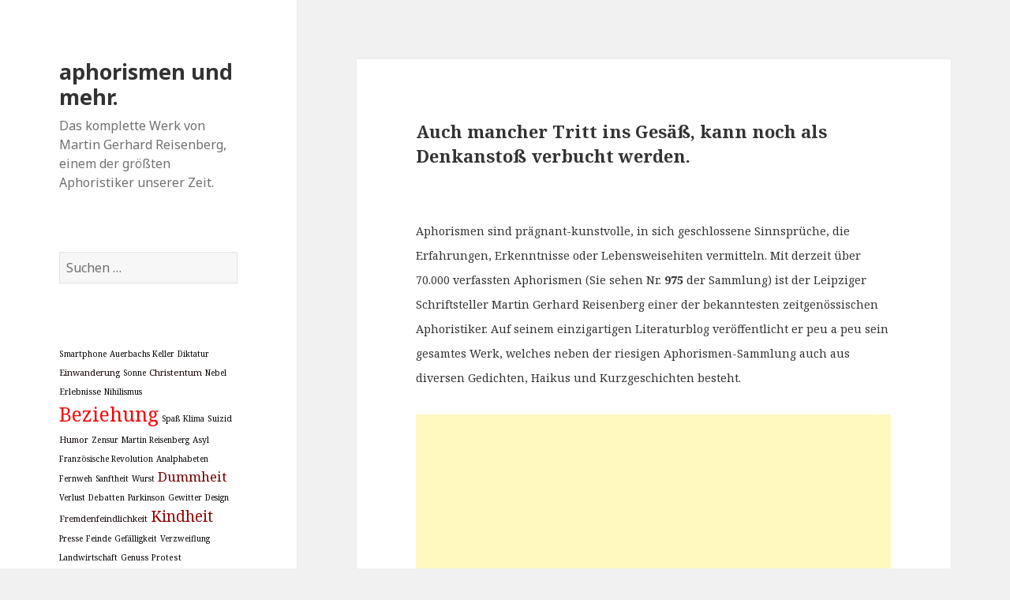

--- FILE ---
content_type: text/html; charset=UTF-8
request_url: https://www.aphorismen-blog.de/aphorismen/27397/tritt-gesaess-denkanstoss-literatur-weisheiten/
body_size: 13060
content:
<!DOCTYPE html>
<html lang="de" class="no-js">
<head>
	<meta charset="UTF-8">
	<meta name="viewport" content="width=device-width">
	<link rel="profile" href="http://gmpg.org/xfn/11">
	<link rel="pingback" href="https://www.aphorismen-blog.de/xmlrpc.php">
	<!--[if lt IE 9]>
	<script src="https://www.aphorismen-blog.de/wp-content/themes/twentyfifteen/js/html5.js?ver=3.7.0"></script>
	<![endif]-->
	<script>(function(html){html.className = html.className.replace(/\bno-js\b/,'js')})(document.documentElement);</script>
<title>aphorismen und mehr.</title>
<meta name='robots' content='max-image-preview:large' />
<link rel='dns-prefetch' href='//fonts.googleapis.com' />
<link href='https://fonts.gstatic.com' crossorigin rel='preconnect' />
<link rel="alternate" type="application/rss+xml" title="aphorismen und mehr. &raquo; Feed" href="https://www.aphorismen-blog.de/feed/" />
<link rel="alternate" type="application/rss+xml" title="aphorismen und mehr. &raquo; Kommentar-Feed" href="https://www.aphorismen-blog.de/comments/feed/" />
<link rel="alternate" type="application/rss+xml" title="aphorismen und mehr. &raquo; Kommentar-Feed zu " href="https://www.aphorismen-blog.de/aphorismen/27397/tritt-gesaess-denkanstoss-literatur-weisheiten/feed/" />
<script>
window._wpemojiSettings = {"baseUrl":"https:\/\/s.w.org\/images\/core\/emoji\/14.0.0\/72x72\/","ext":".png","svgUrl":"https:\/\/s.w.org\/images\/core\/emoji\/14.0.0\/svg\/","svgExt":".svg","source":{"concatemoji":"https:\/\/www.aphorismen-blog.de\/wp-includes\/js\/wp-emoji-release.min.js?ver=6.2.8"}};
/*! This file is auto-generated */
!function(e,a,t){var n,r,o,i=a.createElement("canvas"),p=i.getContext&&i.getContext("2d");function s(e,t){p.clearRect(0,0,i.width,i.height),p.fillText(e,0,0);e=i.toDataURL();return p.clearRect(0,0,i.width,i.height),p.fillText(t,0,0),e===i.toDataURL()}function c(e){var t=a.createElement("script");t.src=e,t.defer=t.type="text/javascript",a.getElementsByTagName("head")[0].appendChild(t)}for(o=Array("flag","emoji"),t.supports={everything:!0,everythingExceptFlag:!0},r=0;r<o.length;r++)t.supports[o[r]]=function(e){if(p&&p.fillText)switch(p.textBaseline="top",p.font="600 32px Arial",e){case"flag":return s("\ud83c\udff3\ufe0f\u200d\u26a7\ufe0f","\ud83c\udff3\ufe0f\u200b\u26a7\ufe0f")?!1:!s("\ud83c\uddfa\ud83c\uddf3","\ud83c\uddfa\u200b\ud83c\uddf3")&&!s("\ud83c\udff4\udb40\udc67\udb40\udc62\udb40\udc65\udb40\udc6e\udb40\udc67\udb40\udc7f","\ud83c\udff4\u200b\udb40\udc67\u200b\udb40\udc62\u200b\udb40\udc65\u200b\udb40\udc6e\u200b\udb40\udc67\u200b\udb40\udc7f");case"emoji":return!s("\ud83e\udef1\ud83c\udffb\u200d\ud83e\udef2\ud83c\udfff","\ud83e\udef1\ud83c\udffb\u200b\ud83e\udef2\ud83c\udfff")}return!1}(o[r]),t.supports.everything=t.supports.everything&&t.supports[o[r]],"flag"!==o[r]&&(t.supports.everythingExceptFlag=t.supports.everythingExceptFlag&&t.supports[o[r]]);t.supports.everythingExceptFlag=t.supports.everythingExceptFlag&&!t.supports.flag,t.DOMReady=!1,t.readyCallback=function(){t.DOMReady=!0},t.supports.everything||(n=function(){t.readyCallback()},a.addEventListener?(a.addEventListener("DOMContentLoaded",n,!1),e.addEventListener("load",n,!1)):(e.attachEvent("onload",n),a.attachEvent("onreadystatechange",function(){"complete"===a.readyState&&t.readyCallback()})),(e=t.source||{}).concatemoji?c(e.concatemoji):e.wpemoji&&e.twemoji&&(c(e.twemoji),c(e.wpemoji)))}(window,document,window._wpemojiSettings);
</script>
<!-- aphorismen-blog.de is managing ads with Advanced Ads 1.17.11 – https://wpadvancedads.com/ --><script>
						advanced_ads_ready=function(){var fns=[],listener,doc=typeof document==="object"&&document,hack=doc&&doc.documentElement.doScroll,domContentLoaded="DOMContentLoaded",loaded=doc&&(hack?/^loaded|^c/:/^loaded|^i|^c/).test(doc.readyState);if(!loaded&&doc){listener=function(){doc.removeEventListener(domContentLoaded,listener);window.removeEventListener("load",listener);loaded=1;while(listener=fns.shift())listener()};doc.addEventListener(domContentLoaded,listener);window.addEventListener("load",listener)}return function(fn){loaded?setTimeout(fn,0):fns.push(fn)}}();
						</script>
		<style>
img.wp-smiley,
img.emoji {
	display: inline !important;
	border: none !important;
	box-shadow: none !important;
	height: 1em !important;
	width: 1em !important;
	margin: 0 0.07em !important;
	vertical-align: -0.1em !important;
	background: none !important;
	padding: 0 !important;
}
</style>
	<link rel='stylesheet' id='yarppWidgetCss-css' href='https://www.aphorismen-blog.de/wp-content/plugins/yet-another-related-posts-plugin/style/widget.css?ver=6.2.8' media='all' />
<link rel='stylesheet' id='twentyfifteen-jetpack-css' href='https://www.aphorismen-blog.de/wp-content/plugins/jetpack/modules/theme-tools/compat/twentyfifteen.css?ver=8.4.5' media='all' />
<link rel='stylesheet' id='wp-block-library-css' href='https://www.aphorismen-blog.de/wp-includes/css/dist/block-library/style.min.css?ver=6.2.8' media='all' />
<style id='wp-block-library-inline-css'>
.has-text-align-justify{text-align:justify;}
</style>
<style id='wp-block-library-theme-inline-css'>
.wp-block-audio figcaption{color:#555;font-size:13px;text-align:center}.is-dark-theme .wp-block-audio figcaption{color:hsla(0,0%,100%,.65)}.wp-block-audio{margin:0 0 1em}.wp-block-code{border:1px solid #ccc;border-radius:4px;font-family:Menlo,Consolas,monaco,monospace;padding:.8em 1em}.wp-block-embed figcaption{color:#555;font-size:13px;text-align:center}.is-dark-theme .wp-block-embed figcaption{color:hsla(0,0%,100%,.65)}.wp-block-embed{margin:0 0 1em}.blocks-gallery-caption{color:#555;font-size:13px;text-align:center}.is-dark-theme .blocks-gallery-caption{color:hsla(0,0%,100%,.65)}.wp-block-image figcaption{color:#555;font-size:13px;text-align:center}.is-dark-theme .wp-block-image figcaption{color:hsla(0,0%,100%,.65)}.wp-block-image{margin:0 0 1em}.wp-block-pullquote{border-bottom:4px solid;border-top:4px solid;color:currentColor;margin-bottom:1.75em}.wp-block-pullquote cite,.wp-block-pullquote footer,.wp-block-pullquote__citation{color:currentColor;font-size:.8125em;font-style:normal;text-transform:uppercase}.wp-block-quote{border-left:.25em solid;margin:0 0 1.75em;padding-left:1em}.wp-block-quote cite,.wp-block-quote footer{color:currentColor;font-size:.8125em;font-style:normal;position:relative}.wp-block-quote.has-text-align-right{border-left:none;border-right:.25em solid;padding-left:0;padding-right:1em}.wp-block-quote.has-text-align-center{border:none;padding-left:0}.wp-block-quote.is-large,.wp-block-quote.is-style-large,.wp-block-quote.is-style-plain{border:none}.wp-block-search .wp-block-search__label{font-weight:700}.wp-block-search__button{border:1px solid #ccc;padding:.375em .625em}:where(.wp-block-group.has-background){padding:1.25em 2.375em}.wp-block-separator.has-css-opacity{opacity:.4}.wp-block-separator{border:none;border-bottom:2px solid;margin-left:auto;margin-right:auto}.wp-block-separator.has-alpha-channel-opacity{opacity:1}.wp-block-separator:not(.is-style-wide):not(.is-style-dots){width:100px}.wp-block-separator.has-background:not(.is-style-dots){border-bottom:none;height:1px}.wp-block-separator.has-background:not(.is-style-wide):not(.is-style-dots){height:2px}.wp-block-table{margin:0 0 1em}.wp-block-table td,.wp-block-table th{word-break:normal}.wp-block-table figcaption{color:#555;font-size:13px;text-align:center}.is-dark-theme .wp-block-table figcaption{color:hsla(0,0%,100%,.65)}.wp-block-video figcaption{color:#555;font-size:13px;text-align:center}.is-dark-theme .wp-block-video figcaption{color:hsla(0,0%,100%,.65)}.wp-block-video{margin:0 0 1em}.wp-block-template-part.has-background{margin-bottom:0;margin-top:0;padding:1.25em 2.375em}
</style>
<link rel='stylesheet' id='classic-theme-styles-css' href='https://www.aphorismen-blog.de/wp-includes/css/classic-themes.min.css?ver=6.2.8' media='all' />
<style id='global-styles-inline-css'>
body{--wp--preset--color--black: #000000;--wp--preset--color--cyan-bluish-gray: #abb8c3;--wp--preset--color--white: #fff;--wp--preset--color--pale-pink: #f78da7;--wp--preset--color--vivid-red: #cf2e2e;--wp--preset--color--luminous-vivid-orange: #ff6900;--wp--preset--color--luminous-vivid-amber: #fcb900;--wp--preset--color--light-green-cyan: #7bdcb5;--wp--preset--color--vivid-green-cyan: #00d084;--wp--preset--color--pale-cyan-blue: #8ed1fc;--wp--preset--color--vivid-cyan-blue: #0693e3;--wp--preset--color--vivid-purple: #9b51e0;--wp--preset--color--dark-gray: #111;--wp--preset--color--light-gray: #f1f1f1;--wp--preset--color--yellow: #f4ca16;--wp--preset--color--dark-brown: #352712;--wp--preset--color--medium-pink: #e53b51;--wp--preset--color--light-pink: #ffe5d1;--wp--preset--color--dark-purple: #2e2256;--wp--preset--color--purple: #674970;--wp--preset--color--blue-gray: #22313f;--wp--preset--color--bright-blue: #55c3dc;--wp--preset--color--light-blue: #e9f2f9;--wp--preset--gradient--vivid-cyan-blue-to-vivid-purple: linear-gradient(135deg,rgba(6,147,227,1) 0%,rgb(155,81,224) 100%);--wp--preset--gradient--light-green-cyan-to-vivid-green-cyan: linear-gradient(135deg,rgb(122,220,180) 0%,rgb(0,208,130) 100%);--wp--preset--gradient--luminous-vivid-amber-to-luminous-vivid-orange: linear-gradient(135deg,rgba(252,185,0,1) 0%,rgba(255,105,0,1) 100%);--wp--preset--gradient--luminous-vivid-orange-to-vivid-red: linear-gradient(135deg,rgba(255,105,0,1) 0%,rgb(207,46,46) 100%);--wp--preset--gradient--very-light-gray-to-cyan-bluish-gray: linear-gradient(135deg,rgb(238,238,238) 0%,rgb(169,184,195) 100%);--wp--preset--gradient--cool-to-warm-spectrum: linear-gradient(135deg,rgb(74,234,220) 0%,rgb(151,120,209) 20%,rgb(207,42,186) 40%,rgb(238,44,130) 60%,rgb(251,105,98) 80%,rgb(254,248,76) 100%);--wp--preset--gradient--blush-light-purple: linear-gradient(135deg,rgb(255,206,236) 0%,rgb(152,150,240) 100%);--wp--preset--gradient--blush-bordeaux: linear-gradient(135deg,rgb(254,205,165) 0%,rgb(254,45,45) 50%,rgb(107,0,62) 100%);--wp--preset--gradient--luminous-dusk: linear-gradient(135deg,rgb(255,203,112) 0%,rgb(199,81,192) 50%,rgb(65,88,208) 100%);--wp--preset--gradient--pale-ocean: linear-gradient(135deg,rgb(255,245,203) 0%,rgb(182,227,212) 50%,rgb(51,167,181) 100%);--wp--preset--gradient--electric-grass: linear-gradient(135deg,rgb(202,248,128) 0%,rgb(113,206,126) 100%);--wp--preset--gradient--midnight: linear-gradient(135deg,rgb(2,3,129) 0%,rgb(40,116,252) 100%);--wp--preset--duotone--dark-grayscale: url('#wp-duotone-dark-grayscale');--wp--preset--duotone--grayscale: url('#wp-duotone-grayscale');--wp--preset--duotone--purple-yellow: url('#wp-duotone-purple-yellow');--wp--preset--duotone--blue-red: url('#wp-duotone-blue-red');--wp--preset--duotone--midnight: url('#wp-duotone-midnight');--wp--preset--duotone--magenta-yellow: url('#wp-duotone-magenta-yellow');--wp--preset--duotone--purple-green: url('#wp-duotone-purple-green');--wp--preset--duotone--blue-orange: url('#wp-duotone-blue-orange');--wp--preset--font-size--small: 13px;--wp--preset--font-size--medium: 20px;--wp--preset--font-size--large: 36px;--wp--preset--font-size--x-large: 42px;--wp--preset--spacing--20: 0.44rem;--wp--preset--spacing--30: 0.67rem;--wp--preset--spacing--40: 1rem;--wp--preset--spacing--50: 1.5rem;--wp--preset--spacing--60: 2.25rem;--wp--preset--spacing--70: 3.38rem;--wp--preset--spacing--80: 5.06rem;--wp--preset--shadow--natural: 6px 6px 9px rgba(0, 0, 0, 0.2);--wp--preset--shadow--deep: 12px 12px 50px rgba(0, 0, 0, 0.4);--wp--preset--shadow--sharp: 6px 6px 0px rgba(0, 0, 0, 0.2);--wp--preset--shadow--outlined: 6px 6px 0px -3px rgba(255, 255, 255, 1), 6px 6px rgba(0, 0, 0, 1);--wp--preset--shadow--crisp: 6px 6px 0px rgba(0, 0, 0, 1);}:where(.is-layout-flex){gap: 0.5em;}body .is-layout-flow > .alignleft{float: left;margin-inline-start: 0;margin-inline-end: 2em;}body .is-layout-flow > .alignright{float: right;margin-inline-start: 2em;margin-inline-end: 0;}body .is-layout-flow > .aligncenter{margin-left: auto !important;margin-right: auto !important;}body .is-layout-constrained > .alignleft{float: left;margin-inline-start: 0;margin-inline-end: 2em;}body .is-layout-constrained > .alignright{float: right;margin-inline-start: 2em;margin-inline-end: 0;}body .is-layout-constrained > .aligncenter{margin-left: auto !important;margin-right: auto !important;}body .is-layout-constrained > :where(:not(.alignleft):not(.alignright):not(.alignfull)){max-width: var(--wp--style--global--content-size);margin-left: auto !important;margin-right: auto !important;}body .is-layout-constrained > .alignwide{max-width: var(--wp--style--global--wide-size);}body .is-layout-flex{display: flex;}body .is-layout-flex{flex-wrap: wrap;align-items: center;}body .is-layout-flex > *{margin: 0;}:where(.wp-block-columns.is-layout-flex){gap: 2em;}.has-black-color{color: var(--wp--preset--color--black) !important;}.has-cyan-bluish-gray-color{color: var(--wp--preset--color--cyan-bluish-gray) !important;}.has-white-color{color: var(--wp--preset--color--white) !important;}.has-pale-pink-color{color: var(--wp--preset--color--pale-pink) !important;}.has-vivid-red-color{color: var(--wp--preset--color--vivid-red) !important;}.has-luminous-vivid-orange-color{color: var(--wp--preset--color--luminous-vivid-orange) !important;}.has-luminous-vivid-amber-color{color: var(--wp--preset--color--luminous-vivid-amber) !important;}.has-light-green-cyan-color{color: var(--wp--preset--color--light-green-cyan) !important;}.has-vivid-green-cyan-color{color: var(--wp--preset--color--vivid-green-cyan) !important;}.has-pale-cyan-blue-color{color: var(--wp--preset--color--pale-cyan-blue) !important;}.has-vivid-cyan-blue-color{color: var(--wp--preset--color--vivid-cyan-blue) !important;}.has-vivid-purple-color{color: var(--wp--preset--color--vivid-purple) !important;}.has-black-background-color{background-color: var(--wp--preset--color--black) !important;}.has-cyan-bluish-gray-background-color{background-color: var(--wp--preset--color--cyan-bluish-gray) !important;}.has-white-background-color{background-color: var(--wp--preset--color--white) !important;}.has-pale-pink-background-color{background-color: var(--wp--preset--color--pale-pink) !important;}.has-vivid-red-background-color{background-color: var(--wp--preset--color--vivid-red) !important;}.has-luminous-vivid-orange-background-color{background-color: var(--wp--preset--color--luminous-vivid-orange) !important;}.has-luminous-vivid-amber-background-color{background-color: var(--wp--preset--color--luminous-vivid-amber) !important;}.has-light-green-cyan-background-color{background-color: var(--wp--preset--color--light-green-cyan) !important;}.has-vivid-green-cyan-background-color{background-color: var(--wp--preset--color--vivid-green-cyan) !important;}.has-pale-cyan-blue-background-color{background-color: var(--wp--preset--color--pale-cyan-blue) !important;}.has-vivid-cyan-blue-background-color{background-color: var(--wp--preset--color--vivid-cyan-blue) !important;}.has-vivid-purple-background-color{background-color: var(--wp--preset--color--vivid-purple) !important;}.has-black-border-color{border-color: var(--wp--preset--color--black) !important;}.has-cyan-bluish-gray-border-color{border-color: var(--wp--preset--color--cyan-bluish-gray) !important;}.has-white-border-color{border-color: var(--wp--preset--color--white) !important;}.has-pale-pink-border-color{border-color: var(--wp--preset--color--pale-pink) !important;}.has-vivid-red-border-color{border-color: var(--wp--preset--color--vivid-red) !important;}.has-luminous-vivid-orange-border-color{border-color: var(--wp--preset--color--luminous-vivid-orange) !important;}.has-luminous-vivid-amber-border-color{border-color: var(--wp--preset--color--luminous-vivid-amber) !important;}.has-light-green-cyan-border-color{border-color: var(--wp--preset--color--light-green-cyan) !important;}.has-vivid-green-cyan-border-color{border-color: var(--wp--preset--color--vivid-green-cyan) !important;}.has-pale-cyan-blue-border-color{border-color: var(--wp--preset--color--pale-cyan-blue) !important;}.has-vivid-cyan-blue-border-color{border-color: var(--wp--preset--color--vivid-cyan-blue) !important;}.has-vivid-purple-border-color{border-color: var(--wp--preset--color--vivid-purple) !important;}.has-vivid-cyan-blue-to-vivid-purple-gradient-background{background: var(--wp--preset--gradient--vivid-cyan-blue-to-vivid-purple) !important;}.has-light-green-cyan-to-vivid-green-cyan-gradient-background{background: var(--wp--preset--gradient--light-green-cyan-to-vivid-green-cyan) !important;}.has-luminous-vivid-amber-to-luminous-vivid-orange-gradient-background{background: var(--wp--preset--gradient--luminous-vivid-amber-to-luminous-vivid-orange) !important;}.has-luminous-vivid-orange-to-vivid-red-gradient-background{background: var(--wp--preset--gradient--luminous-vivid-orange-to-vivid-red) !important;}.has-very-light-gray-to-cyan-bluish-gray-gradient-background{background: var(--wp--preset--gradient--very-light-gray-to-cyan-bluish-gray) !important;}.has-cool-to-warm-spectrum-gradient-background{background: var(--wp--preset--gradient--cool-to-warm-spectrum) !important;}.has-blush-light-purple-gradient-background{background: var(--wp--preset--gradient--blush-light-purple) !important;}.has-blush-bordeaux-gradient-background{background: var(--wp--preset--gradient--blush-bordeaux) !important;}.has-luminous-dusk-gradient-background{background: var(--wp--preset--gradient--luminous-dusk) !important;}.has-pale-ocean-gradient-background{background: var(--wp--preset--gradient--pale-ocean) !important;}.has-electric-grass-gradient-background{background: var(--wp--preset--gradient--electric-grass) !important;}.has-midnight-gradient-background{background: var(--wp--preset--gradient--midnight) !important;}.has-small-font-size{font-size: var(--wp--preset--font-size--small) !important;}.has-medium-font-size{font-size: var(--wp--preset--font-size--medium) !important;}.has-large-font-size{font-size: var(--wp--preset--font-size--large) !important;}.has-x-large-font-size{font-size: var(--wp--preset--font-size--x-large) !important;}
.wp-block-navigation a:where(:not(.wp-element-button)){color: inherit;}
:where(.wp-block-columns.is-layout-flex){gap: 2em;}
.wp-block-pullquote{font-size: 1.5em;line-height: 1.6;}
</style>
<link rel='stylesheet' id='twentyfifteen-fonts-css' href='https://fonts.googleapis.com/css?family=Noto+Sans%3A400italic%2C700italic%2C400%2C700%7CNoto+Serif%3A400italic%2C700italic%2C400%2C700%7CInconsolata%3A400%2C700&#038;subset=latin%2Clatin-ext&#038;display=fallback' media='all' />
<link rel='stylesheet' id='genericons-css' href='https://www.aphorismen-blog.de/wp-content/plugins/jetpack/_inc/genericons/genericons/genericons.css?ver=3.1' media='all' />
<link rel='stylesheet' id='twentyfifteen-style-css' href='https://www.aphorismen-blog.de/wp-content/themes/twentyfifteen/style.css?ver=20190507' media='all' />
<link rel='stylesheet' id='twentyfifteen-block-style-css' href='https://www.aphorismen-blog.de/wp-content/themes/twentyfifteen/css/blocks.css?ver=20190102' media='all' />
<!--[if lt IE 9]>
<link rel='stylesheet' id='twentyfifteen-ie-css' href='https://www.aphorismen-blog.de/wp-content/themes/twentyfifteen/css/ie.css?ver=20170916' media='all' />
<![endif]-->
<!--[if lt IE 8]>
<link rel='stylesheet' id='twentyfifteen-ie7-css' href='https://www.aphorismen-blog.de/wp-content/themes/twentyfifteen/css/ie7.css?ver=20141210' media='all' />
<![endif]-->
<link rel='stylesheet' id='jetpack_css-css' href='https://www.aphorismen-blog.de/wp-content/plugins/jetpack/css/jetpack.css?ver=8.4.5' media='all' />
<script src='https://www.aphorismen-blog.de/wp-includes/js/jquery/jquery.min.js?ver=3.6.4' id='jquery-core-js'></script>
<script src='https://www.aphorismen-blog.de/wp-includes/js/jquery/jquery-migrate.min.js?ver=3.4.0' id='jquery-migrate-js'></script>
<link rel="https://api.w.org/" href="https://www.aphorismen-blog.de/wp-json/" /><link rel="alternate" type="application/json" href="https://www.aphorismen-blog.de/wp-json/wp/v2/posts/27397" /><link rel="EditURI" type="application/rsd+xml" title="RSD" href="https://www.aphorismen-blog.de/xmlrpc.php?rsd" />
<link rel="wlwmanifest" type="application/wlwmanifest+xml" href="https://www.aphorismen-blog.de/wp-includes/wlwmanifest.xml" />
<meta name="generator" content="WordPress 6.2.8" />
<link rel="canonical" href="https://www.aphorismen-blog.de/aphorismen/27397/tritt-gesaess-denkanstoss-literatur-weisheiten/" />
<link rel='shortlink' href='https://www.aphorismen-blog.de/?p=27397' />
<link rel="alternate" type="application/json+oembed" href="https://www.aphorismen-blog.de/wp-json/oembed/1.0/embed?url=https%3A%2F%2Fwww.aphorismen-blog.de%2Faphorismen%2F27397%2Ftritt-gesaess-denkanstoss-literatur-weisheiten%2F" />
<link rel="alternate" type="text/xml+oembed" href="https://www.aphorismen-blog.de/wp-json/oembed/1.0/embed?url=https%3A%2F%2Fwww.aphorismen-blog.de%2Faphorismen%2F27397%2Ftritt-gesaess-denkanstoss-literatur-weisheiten%2F&#038;format=xml" />

<link rel='dns-prefetch' href='//i0.wp.com'/>
<link rel='dns-prefetch' href='//i1.wp.com'/>
<link rel='dns-prefetch' href='//i2.wp.com'/>
<style type='text/css'>img#wpstats{display:none}</style><script data-ad-client="ca-pub-1544467128615070" async src="https://pagead2.googlesyndication.com/pagead/js/adsbygoogle.js"></script></head>

<body class="post-template-default single single-post postid-27397 single-format-standard wp-embed-responsive">
<svg xmlns="http://www.w3.org/2000/svg" viewBox="0 0 0 0" width="0" height="0" focusable="false" role="none" style="visibility: hidden; position: absolute; left: -9999px; overflow: hidden;" ><defs><filter id="wp-duotone-dark-grayscale"><feColorMatrix color-interpolation-filters="sRGB" type="matrix" values=" .299 .587 .114 0 0 .299 .587 .114 0 0 .299 .587 .114 0 0 .299 .587 .114 0 0 " /><feComponentTransfer color-interpolation-filters="sRGB" ><feFuncR type="table" tableValues="0 0.49803921568627" /><feFuncG type="table" tableValues="0 0.49803921568627" /><feFuncB type="table" tableValues="0 0.49803921568627" /><feFuncA type="table" tableValues="1 1" /></feComponentTransfer><feComposite in2="SourceGraphic" operator="in" /></filter></defs></svg><svg xmlns="http://www.w3.org/2000/svg" viewBox="0 0 0 0" width="0" height="0" focusable="false" role="none" style="visibility: hidden; position: absolute; left: -9999px; overflow: hidden;" ><defs><filter id="wp-duotone-grayscale"><feColorMatrix color-interpolation-filters="sRGB" type="matrix" values=" .299 .587 .114 0 0 .299 .587 .114 0 0 .299 .587 .114 0 0 .299 .587 .114 0 0 " /><feComponentTransfer color-interpolation-filters="sRGB" ><feFuncR type="table" tableValues="0 1" /><feFuncG type="table" tableValues="0 1" /><feFuncB type="table" tableValues="0 1" /><feFuncA type="table" tableValues="1 1" /></feComponentTransfer><feComposite in2="SourceGraphic" operator="in" /></filter></defs></svg><svg xmlns="http://www.w3.org/2000/svg" viewBox="0 0 0 0" width="0" height="0" focusable="false" role="none" style="visibility: hidden; position: absolute; left: -9999px; overflow: hidden;" ><defs><filter id="wp-duotone-purple-yellow"><feColorMatrix color-interpolation-filters="sRGB" type="matrix" values=" .299 .587 .114 0 0 .299 .587 .114 0 0 .299 .587 .114 0 0 .299 .587 .114 0 0 " /><feComponentTransfer color-interpolation-filters="sRGB" ><feFuncR type="table" tableValues="0.54901960784314 0.98823529411765" /><feFuncG type="table" tableValues="0 1" /><feFuncB type="table" tableValues="0.71764705882353 0.25490196078431" /><feFuncA type="table" tableValues="1 1" /></feComponentTransfer><feComposite in2="SourceGraphic" operator="in" /></filter></defs></svg><svg xmlns="http://www.w3.org/2000/svg" viewBox="0 0 0 0" width="0" height="0" focusable="false" role="none" style="visibility: hidden; position: absolute; left: -9999px; overflow: hidden;" ><defs><filter id="wp-duotone-blue-red"><feColorMatrix color-interpolation-filters="sRGB" type="matrix" values=" .299 .587 .114 0 0 .299 .587 .114 0 0 .299 .587 .114 0 0 .299 .587 .114 0 0 " /><feComponentTransfer color-interpolation-filters="sRGB" ><feFuncR type="table" tableValues="0 1" /><feFuncG type="table" tableValues="0 0.27843137254902" /><feFuncB type="table" tableValues="0.5921568627451 0.27843137254902" /><feFuncA type="table" tableValues="1 1" /></feComponentTransfer><feComposite in2="SourceGraphic" operator="in" /></filter></defs></svg><svg xmlns="http://www.w3.org/2000/svg" viewBox="0 0 0 0" width="0" height="0" focusable="false" role="none" style="visibility: hidden; position: absolute; left: -9999px; overflow: hidden;" ><defs><filter id="wp-duotone-midnight"><feColorMatrix color-interpolation-filters="sRGB" type="matrix" values=" .299 .587 .114 0 0 .299 .587 .114 0 0 .299 .587 .114 0 0 .299 .587 .114 0 0 " /><feComponentTransfer color-interpolation-filters="sRGB" ><feFuncR type="table" tableValues="0 0" /><feFuncG type="table" tableValues="0 0.64705882352941" /><feFuncB type="table" tableValues="0 1" /><feFuncA type="table" tableValues="1 1" /></feComponentTransfer><feComposite in2="SourceGraphic" operator="in" /></filter></defs></svg><svg xmlns="http://www.w3.org/2000/svg" viewBox="0 0 0 0" width="0" height="0" focusable="false" role="none" style="visibility: hidden; position: absolute; left: -9999px; overflow: hidden;" ><defs><filter id="wp-duotone-magenta-yellow"><feColorMatrix color-interpolation-filters="sRGB" type="matrix" values=" .299 .587 .114 0 0 .299 .587 .114 0 0 .299 .587 .114 0 0 .299 .587 .114 0 0 " /><feComponentTransfer color-interpolation-filters="sRGB" ><feFuncR type="table" tableValues="0.78039215686275 1" /><feFuncG type="table" tableValues="0 0.94901960784314" /><feFuncB type="table" tableValues="0.35294117647059 0.47058823529412" /><feFuncA type="table" tableValues="1 1" /></feComponentTransfer><feComposite in2="SourceGraphic" operator="in" /></filter></defs></svg><svg xmlns="http://www.w3.org/2000/svg" viewBox="0 0 0 0" width="0" height="0" focusable="false" role="none" style="visibility: hidden; position: absolute; left: -9999px; overflow: hidden;" ><defs><filter id="wp-duotone-purple-green"><feColorMatrix color-interpolation-filters="sRGB" type="matrix" values=" .299 .587 .114 0 0 .299 .587 .114 0 0 .299 .587 .114 0 0 .299 .587 .114 0 0 " /><feComponentTransfer color-interpolation-filters="sRGB" ><feFuncR type="table" tableValues="0.65098039215686 0.40392156862745" /><feFuncG type="table" tableValues="0 1" /><feFuncB type="table" tableValues="0.44705882352941 0.4" /><feFuncA type="table" tableValues="1 1" /></feComponentTransfer><feComposite in2="SourceGraphic" operator="in" /></filter></defs></svg><svg xmlns="http://www.w3.org/2000/svg" viewBox="0 0 0 0" width="0" height="0" focusable="false" role="none" style="visibility: hidden; position: absolute; left: -9999px; overflow: hidden;" ><defs><filter id="wp-duotone-blue-orange"><feColorMatrix color-interpolation-filters="sRGB" type="matrix" values=" .299 .587 .114 0 0 .299 .587 .114 0 0 .299 .587 .114 0 0 .299 .587 .114 0 0 " /><feComponentTransfer color-interpolation-filters="sRGB" ><feFuncR type="table" tableValues="0.098039215686275 1" /><feFuncG type="table" tableValues="0 0.66274509803922" /><feFuncB type="table" tableValues="0.84705882352941 0.41960784313725" /><feFuncA type="table" tableValues="1 1" /></feComponentTransfer><feComposite in2="SourceGraphic" operator="in" /></filter></defs></svg><div id="page" class="hfeed site">
	<a class="skip-link screen-reader-text" href="#content">Springe zum Inhalt</a>

	<div id="sidebar" class="sidebar">
		<header id="masthead" class="site-header" role="banner">
			<div class="site-branding">
										<p class="site-title"><a href="https://www.aphorismen-blog.de/" rel="home">aphorismen und mehr.</a></p>
												<p class="site-description">Das komplette Werk von Martin Gerhard Reisenberg, einem der größten Aphoristiker unserer Zeit.</p>
										<button class="secondary-toggle">Menü und Widgets</button>
			</div><!-- .site-branding -->
		</header><!-- .site-header -->

			<div id="secondary" class="secondary">

		
		
					<div id="widget-area" class="widget-area" role="complementary">
				<aside id="search-2" class="widget widget_search"><form role="search" method="get" class="search-form" action="https://www.aphorismen-blog.de/">
				<label>
					<span class="screen-reader-text">Suche nach:</span>
					<input type="search" class="search-field" placeholder="Suchen …" value="" name="s" />
				</label>
				<input type="submit" class="search-submit screen-reader-text" value="Suchen" />
			</form></aside><style scoped type="text/css">.utcw-7nf93ha {word-wrap:break-word}.utcw-7nf93ha span,.utcw-7nf93ha a{border-width:0px}.utcw-7nf93ha span:hover,.utcw-7nf93ha a:hover{border-width:0px}</style><aside id="utcw-2" class="widget widget_utcw widget_tag_cloud"><div class="utcw-7nf93ha tagcloud"><a class="tag-link-213 utcw-tag utcw-tag-smartphone" href="https://www.aphorismen-blog.de/themen/smartphone/" style="font-size:10.217478856222px;color:#030000" title="38 topics">Smartphone</a> <a class="tag-link-258 utcw-tag utcw-tag-auerbachs-keller" href="https://www.aphorismen-blog.de/themen/auerbachs-keller/" style="font-size:10px;color:#000000" title="2 topics">Auerbachs Keller</a> <a class="tag-link-710 utcw-tag utcw-tag-diktatur" href="https://www.aphorismen-blog.de/themen/diktatur/" style="font-size:10px;color:#000000" title="2 topics">Diktatur</a> <a class="tag-link-370 utcw-tag utcw-tag-einwanderung" href="https://www.aphorismen-blog.de/themen/einwanderung/" style="font-size:10.912202980266px;color:#0f0000" title="153 topics">Einwanderung</a> <a class="tag-link-98 utcw-tag utcw-tag-sonne" href="https://www.aphorismen-blog.de/themen/sonne/" style="font-size:10.048328634716px;color:#000000" title="10 topics">Sonne</a> <a class="tag-link-231 utcw-tag utcw-tag-christentum" href="https://www.aphorismen-blog.de/themen/christentum/" style="font-size:11.280708819976px;color:#150000" title="214 topics">Christentum</a> <a class="tag-link-940 utcw-tag utcw-tag-nebel" href="https://www.aphorismen-blog.de/themen/nebel/" style="font-size:10.00604107934px;color:#000000" title="3 topics">Nebel</a> <a class="tag-link-999 utcw-tag utcw-tag-erlebnisse" href="https://www.aphorismen-blog.de/themen/erlebnisse/" style="font-size:10.573902537253px;color:#090000" title="97 topics">Erlebnisse</a> <a class="tag-link-1089 utcw-tag utcw-tag-nihilismus" href="https://www.aphorismen-blog.de/themen/nihilismus/" style="font-size:10.00604107934px;color:#000000" title="3 topics">Nihilismus</a> <a class="tag-link-34 utcw-tag utcw-tag-beziehung" href="https://www.aphorismen-blog.de/themen/beziehung/" style="font-size:24.818767619815px;color:#fb0000" title="2455 topics">Beziehung</a> <a class="tag-link-482 utcw-tag utcw-tag-spass" href="https://www.aphorismen-blog.de/themen/spass/" style="font-size:10px;color:#000000" title="2 topics">Spaß</a> <a class="tag-link-1174 utcw-tag utcw-tag-klima" href="https://www.aphorismen-blog.de/themen/klima/" style="font-size:10.030205396698px;color:#000000" title="7 topics">Klima</a> <a class="tag-link-243 utcw-tag utcw-tag-suizid" href="https://www.aphorismen-blog.de/themen/suizid/" style="font-size:10.169150221506px;color:#020000" title="30 topics">Suizid</a> <a class="tag-link-481 utcw-tag utcw-tag-humor" href="https://www.aphorismen-blog.de/themen/humor/" style="font-size:10.990737011679px;color:#100000" title="166 topics">Humor</a> <a class="tag-link-261 utcw-tag utcw-tag-zensur" href="https://www.aphorismen-blog.de/themen/zensur/" style="font-size:10.138944824809px;color:#020000" title="25 topics">Zensur</a> <a class="tag-link-418 utcw-tag utcw-tag-martin-reisenberg" href="https://www.aphorismen-blog.de/themen/martin-reisenberg/" style="font-size:10px;color:#000000" title="2 topics">Martin Reisenberg</a> <a class="tag-link-471 utcw-tag utcw-tag-asyl" href="https://www.aphorismen-blog.de/themen/asyl/" style="font-size:10.49536850584px;color:#080000" title="84 topics">Asyl</a> <a class="tag-link-264 utcw-tag utcw-tag-franzoesische-revolution" href="https://www.aphorismen-blog.de/themen/franzoesische-revolution/" style="font-size:10.036246476037px;color:#000000" title="8 topics">Französische Revolution</a> <a class="tag-link-954 utcw-tag utcw-tag-analphabeten" href="https://www.aphorismen-blog.de/themen/analphabeten/" style="font-size:10.157068062827px;color:#020000" title="28 topics">Analphabeten</a> <a class="tag-link-1206 utcw-tag utcw-tag-fernweh" href="https://www.aphorismen-blog.de/themen/fernweh/" style="font-size:10.144985904148px;color:#020000" title="26 topics">Fernweh</a> <a class="tag-link-649 utcw-tag utcw-tag-sanftheit" href="https://www.aphorismen-blog.de/themen/sanftheit/" style="font-size:10px;color:#000000" title="2 topics">Sanftheit</a> <a class="tag-link-1078 utcw-tag utcw-tag-wurst" href="https://www.aphorismen-blog.de/themen/wurst/" style="font-size:10px;color:#000000" title="2 topics">Wurst</a> <a class="tag-link-166 utcw-tag utcw-tag-dummheit" href="https://www.aphorismen-blog.de/themen/dummheit/" style="font-size:17.092227144583px;color:#780000" title="1176 topics">Dummheit</a> <a class="tag-link-659 utcw-tag utcw-tag-verlust" href="https://www.aphorismen-blog.de/themen/verlust/" style="font-size:10px;color:#000000" title="2 topics">Verlust</a> <a class="tag-link-692 utcw-tag utcw-tag-debatten" href="https://www.aphorismen-blog.de/themen/debatten/" style="font-size:10.265807490938px;color:#040000" title="46 topics">Debatten</a> <a class="tag-link-377 utcw-tag utcw-tag-parkinson" href="https://www.aphorismen-blog.de/themen/parkinson/" style="font-size:10.108739428111px;color:#010000" title="20 topics">Parkinson</a> <a class="tag-link-520 utcw-tag utcw-tag-gewitter" href="https://www.aphorismen-blog.de/themen/gewitter/" style="font-size:10px;color:#000000" title="2 topics">Gewitter</a> <a class="tag-link-864 utcw-tag utcw-tag-design" href="https://www.aphorismen-blog.de/themen/design/" style="font-size:10px;color:#000000" title="2 topics">Design</a> <a class="tag-link-691 utcw-tag utcw-tag-fremdenfeindlichkeit" href="https://www.aphorismen-blog.de/themen/fremdenfeindlichkeit/" style="font-size:11.039065646395px;color:#110000" title="174 topics">Fremdenfeindlichkeit</a> <a class="tag-link-147 utcw-tag utcw-tag-kindheit" href="https://www.aphorismen-blog.de/themen/kindheit/" style="font-size:19.001208215868px;color:#990000" title="1492 topics">Kindheit</a> <a class="tag-link-226 utcw-tag utcw-tag-presse" href="https://www.aphorismen-blog.de/themen/presse/" style="font-size:10.4893274265px;color:#080000" title="83 topics">Presse</a> <a class="tag-link-920 utcw-tag utcw-tag-feinde" href="https://www.aphorismen-blog.de/themen/feinde/" style="font-size:10px;color:#000000" title="2 topics">Feinde</a> <a class="tag-link-1481 utcw-tag utcw-tag-gefaelligkeit" href="https://www.aphorismen-blog.de/themen/gefaelligkeit/" style="font-size:10px;color:#000000" title="2 topics">Gefälligkeit</a> <a class="tag-link-1200 utcw-tag utcw-tag-verzweiflung" href="https://www.aphorismen-blog.de/themen/verzweiflung/" style="font-size:10.024164317358px;color:#000000" title="6 topics">Verzweiflung</a> <a class="tag-link-442 utcw-tag utcw-tag-landwirtschaft" href="https://www.aphorismen-blog.de/themen/landwirtschaft/" style="font-size:10px;color:#000000" title="2 topics">Landwirtschaft</a> <a class="tag-link-250 utcw-tag utcw-tag-genuss" href="https://www.aphorismen-blog.de/themen/genuss/" style="font-size:10.416834474426px;color:#070000" title="71 topics">Genuss</a> <a class="tag-link-693 utcw-tag utcw-tag-protest" href="https://www.aphorismen-blog.de/themen/protest/" style="font-size:10.265807490938px;color:#040000" title="46 topics">Protest</a> <a class="tag-link-1177 utcw-tag utcw-tag-erderwaermung" href="https://www.aphorismen-blog.de/themen/erderwaermung/" style="font-size:10.00604107934px;color:#000000" title="3 topics">Erderwärmung</a> <a class="tag-link-144 utcw-tag utcw-tag-alkohol" href="https://www.aphorismen-blog.de/themen/alkohol/" style="font-size:14.385823600483px;color:#4a0000" title="728 topics">Alkohol</a> <a class="tag-link-262 utcw-tag utcw-tag-homosexualitaet" href="https://www.aphorismen-blog.de/themen/homosexualitaet/" style="font-size:10.042287555377px;color:#000000" title="9 topics">Homosexualität</a> <a class="tag-link-466 utcw-tag utcw-tag-kraft" href="https://www.aphorismen-blog.de/themen/kraft/" style="font-size:10.00604107934px;color:#000000" title="3 topics">Kraft</a> <a class="tag-link-158 utcw-tag utcw-tag-reisen" href="https://www.aphorismen-blog.de/themen/reisen/" style="font-size:12.374144180427px;color:#280000" title="395 topics">Reisen</a> <a class="tag-link-812 utcw-tag utcw-tag-geldanlage" href="https://www.aphorismen-blog.de/themen/geldanlage/" style="font-size:10.00604107934px;color:#000000" title="3 topics">Geldanlage</a> <a class="tag-link-159 utcw-tag utcw-tag-kunst" href="https://www.aphorismen-blog.de/themen/kunst/" style="font-size:19.134111961337px;color:#9b0000" title="1514 topics">Kunst</a> <a class="tag-link-136 utcw-tag utcw-tag-kriminalitaet" href="https://www.aphorismen-blog.de/themen/kriminalitaet/" style="font-size:14.216673378977px;color:#470000" title="700 topics">Kriminalität</a> <a class="tag-link-1579 utcw-tag utcw-tag-wachstum" href="https://www.aphorismen-blog.de/themen/wachstum/" style="font-size:10px;color:#000000" title="2 topics">Wachstum</a> <a class="tag-link-705 utcw-tag utcw-tag-erfolg" href="https://www.aphorismen-blog.de/themen/erfolg/" style="font-size:10.00604107934px;color:#000000" title="3 topics">Erfolg</a> <a class="tag-link-1204 utcw-tag utcw-tag-zufaelle" href="https://www.aphorismen-blog.de/themen/zufaelle/" style="font-size:10.102698348772px;color:#010000" title="19 topics">Zufälle</a> <a class="tag-link-512 utcw-tag utcw-tag-nacht" href="https://www.aphorismen-blog.de/themen/nacht/" style="font-size:10px;color:#000000" title="2 topics">Nacht</a> <a class="tag-link-1212 utcw-tag utcw-tag-kompliziertheit" href="https://www.aphorismen-blog.de/themen/kompliziertheit/" style="font-size:10.054369714056px;color:#000000" title="11 topics">Kompliziertheit</a> <a class="tag-link-615 utcw-tag utcw-tag-zufall" href="https://www.aphorismen-blog.de/themen/zufall/" style="font-size:10.108739428111px;color:#010000" title="20 topics">Zufall</a> <a class="tag-link-227 utcw-tag utcw-tag-zeitung" href="https://www.aphorismen-blog.de/themen/zeitung/" style="font-size:10.163109142167px;color:#020000" title="29 topics">Zeitung</a> <a class="tag-link-1036 utcw-tag utcw-tag-vermoegen" href="https://www.aphorismen-blog.de/themen/vermoegen/" style="font-size:10px;color:#000000" title="2 topics">Vermögen</a> <a class="tag-link-468 utcw-tag utcw-tag-kochen" href="https://www.aphorismen-blog.de/themen/kochen/" style="font-size:10.018123238019px;color:#000000" title="5 topics">Kochen</a> <a class="tag-link-1015 utcw-tag utcw-tag-ministerialdirigent-koettelmeier-erlaeutert-das-wesen-der-fluechtlingsstroeme" href="https://www.aphorismen-blog.de/themen/ministerialdirigent-koettelmeier-erlaeutert-das-wesen-der-fluechtlingsstroeme/" style="font-size:10.4893274265px;color:#080000" title="83 topics">Ministerialdirigent Köttelmeier erläutert das Wesen der Flüchtlingsströme</a> <a class="tag-link-368 utcw-tag utcw-tag-midlife-crisis" href="https://www.aphorismen-blog.de/themen/midlife-crisis/" style="font-size:10.060410793395px;color:#010000" title="12 topics">Midlife-Crisis</a> <a class="tag-link-228 utcw-tag utcw-tag-rache" href="https://www.aphorismen-blog.de/themen/rache/" style="font-size:10.37454691905px;color:#060000" title="64 topics">Rache</a> <a class="tag-link-743 utcw-tag utcw-tag-totschweigen" href="https://www.aphorismen-blog.de/themen/totschweigen/" style="font-size:10.00604107934px;color:#000000" title="3 topics">Totschweigen</a> <a class="tag-link-150 utcw-tag utcw-tag-neubeginn" href="https://www.aphorismen-blog.de/themen/neubeginn/" style="font-size:10.048328634716px;color:#000000" title="10 topics">Neubeginn</a> <a class="tag-link-10 utcw-tag utcw-tag-luege" href="https://www.aphorismen-blog.de/themen/luege/" style="font-size:13.123238018526px;color:#350000" title="519 topics">Lüge</a> <a class="tag-link-652 utcw-tag utcw-tag-witze" href="https://www.aphorismen-blog.de/themen/witze/" style="font-size:10.00604107934px;color:#000000" title="3 topics">Witze</a> <a class="tag-link-987 utcw-tag utcw-tag-ostern" href="https://www.aphorismen-blog.de/themen/ostern/" style="font-size:10px;color:#000000" title="2 topics">Ostern</a> <a class="tag-link-605 utcw-tag utcw-tag-fenster" href="https://www.aphorismen-blog.de/themen/fenster/" style="font-size:10px;color:#000000" title="2 topics">Fenster</a> <a class="tag-link-167 utcw-tag utcw-tag-wahrheit" href="https://www.aphorismen-blog.de/themen/wahrheit/" style="font-size:25px;color:#ff0000" title="2485 topics">Wahrheit</a> <a class="tag-link-171 utcw-tag utcw-tag-glueck" href="https://www.aphorismen-blog.de/themen/glueck/" style="font-size:16.26459927507px;color:#6a0000" title="1039 topics">Glück</a> <a class="tag-link-202 utcw-tag utcw-tag-fisch" href="https://www.aphorismen-blog.de/themen/fisch/" style="font-size:11.71566653242px;color:#1d0000" title="286 topics">Fisch</a> <a class="tag-link-1183 utcw-tag utcw-tag-regen" href="https://www.aphorismen-blog.de/themen/regen/" style="font-size:10px;color:#000000" title="2 topics">Regen</a> <a class="tag-link-639 utcw-tag utcw-tag-anmut" href="https://www.aphorismen-blog.de/themen/anmut/" style="font-size:10.090616190093px;color:#010000" title="17 topics">Anmut</a> <a class="tag-link-473 utcw-tag utcw-tag-no-pegida" href="https://www.aphorismen-blog.de/themen/no-pegida/" style="font-size:10.277889649617px;color:#040000" title="48 topics">No-Pegida</a> <a class="tag-link-174 utcw-tag utcw-tag-immobilie" href="https://www.aphorismen-blog.de/themen/immobilie/" style="font-size:16.192106322996px;color:#690000" title="1027 topics">Immobilie</a> <a class="tag-link-47 utcw-tag utcw-tag-kinder" href="https://www.aphorismen-blog.de/themen/kinder/" style="font-size:10px;color:#000000" title="2 topics">Kinder</a> <a class="tag-link-206 utcw-tag utcw-tag-sinnlichkeit" href="https://www.aphorismen-blog.de/themen/sinnlichkeit/" style="font-size:10.193314538864px;color:#030000" title="34 topics">Sinnlichkeit</a> <a class="tag-link-793 utcw-tag utcw-tag-kapitalismus" href="https://www.aphorismen-blog.de/themen/kapitalismus/" style="font-size:10.00604107934px;color:#000000" title="3 topics">Kapitalismus</a> <a class="tag-link-183 utcw-tag utcw-tag-deutschland" href="https://www.aphorismen-blog.de/themen/deutschland/" style="font-size:16.234393878373px;color:#690000" title="1034 topics">Deutschland</a> <a class="tag-link-125 utcw-tag utcw-tag-charakter" href="https://www.aphorismen-blog.de/themen/charakter/" style="font-size:24.691904953685px;color:#f90000" title="2434 topics">Charakter</a> <a class="tag-link-138 utcw-tag utcw-tag-tod" href="https://www.aphorismen-blog.de/themen/tod/" style="font-size:17.515102698349px;color:#7f0000" title="1246 topics">Tod</a> <a class="tag-link-424 utcw-tag utcw-tag-nordpol" href="https://www.aphorismen-blog.de/themen/nordpol/" style="font-size:10px;color:#000000" title="2 topics">Nordpol</a> <a class="tag-link-210 utcw-tag utcw-tag-luxus" href="https://www.aphorismen-blog.de/themen/luxus/" style="font-size:10.833668948852px;color:#0e0000" title="140 topics">Luxus</a> <a class="tag-link-127 utcw-tag utcw-tag-schoenheit" href="https://www.aphorismen-blog.de/themen/schoenheit/" style="font-size:10.054369714056px;color:#000000" title="11 topics">Schönheit</a> <a class="tag-link-37 utcw-tag utcw-tag-radfahren" href="https://www.aphorismen-blog.de/themen/radfahren/" style="font-size:10px;color:#000000" title="2 topics">Radfahren</a> <a class="tag-link-695 utcw-tag utcw-tag-demonstrationen" href="https://www.aphorismen-blog.de/themen/demonstrationen/" style="font-size:10.277889649617px;color:#040000" title="48 topics">Demonstrationen</a> <a class="tag-link-993 utcw-tag utcw-tag-hexenverbrennung" href="https://www.aphorismen-blog.de/themen/hexenverbrennung/" style="font-size:10.00604107934px;color:#000000" title="3 topics">Hexenverbrennung</a> <a class="tag-link-1030 utcw-tag utcw-tag-bestechung" href="https://www.aphorismen-blog.de/themen/bestechung/" style="font-size:10.042287555377px;color:#000000" title="9 topics">Bestechung</a> <a class="tag-link-564 utcw-tag utcw-tag-fernsehen" href="https://www.aphorismen-blog.de/themen/fernsehen/" style="font-size:10.00604107934px;color:#000000" title="3 topics">Fernsehen</a> <a class="tag-link-157 utcw-tag utcw-tag-politik" href="https://www.aphorismen-blog.de/themen/politik/" style="font-size:22.505034232783px;color:#d40000" title="2072 topics">Politik</a> <a class="tag-link-952 utcw-tag utcw-tag-griechenland" href="https://www.aphorismen-blog.de/themen/griechenland/" style="font-size:10.163109142167px;color:#020000" title="29 topics">Griechenland</a> <a class="tag-link-5 utcw-tag utcw-tag-schlaf" href="https://www.aphorismen-blog.de/themen/schlaf/" style="font-size:10.012082158679px;color:#000000" title="4 topics">Schlaf</a> <a class="tag-link-133 utcw-tag utcw-tag-jagd" href="https://www.aphorismen-blog.de/themen/jagd/" style="font-size:12.398308497785px;color:#280000" title="399 topics">Jagd</a> <a class="tag-link-74 utcw-tag utcw-tag-versicherung" href="https://www.aphorismen-blog.de/themen/versicherung/" style="font-size:10.012082158679px;color:#000000" title="4 topics">Versicherung</a> <a class="tag-link-545 utcw-tag utcw-tag-neujahr" href="https://www.aphorismen-blog.de/themen/neujahr/" style="font-size:10.012082158679px;color:#000000" title="4 topics">Neujahr</a> <a class="tag-link-1522 utcw-tag utcw-tag-naturgewalten" href="https://www.aphorismen-blog.de/themen/naturgewalten/" style="font-size:10.00604107934px;color:#000000" title="3 topics">Naturgewalten</a> <a class="tag-link-623 utcw-tag utcw-tag-geduld" href="https://www.aphorismen-blog.de/themen/geduld/" style="font-size:10.00604107934px;color:#000000" title="3 topics">Geduld</a> <a class="tag-link-666 utcw-tag utcw-tag-rosen" href="https://www.aphorismen-blog.de/themen/rosen/" style="font-size:10.018123238019px;color:#000000" title="5 topics">Rosen</a> <a class="tag-link-263 utcw-tag utcw-tag-sachsen" href="https://www.aphorismen-blog.de/themen/sachsen/" style="font-size:10.018123238019px;color:#000000" title="5 topics">Sachsen</a> <a class="tag-link-650 utcw-tag utcw-tag-wein" href="https://www.aphorismen-blog.de/themen/wein/" style="font-size:10.00604107934px;color:#000000" title="3 topics">Wein</a> <a class="tag-link-467 utcw-tag utcw-tag-durchhaltevermoegen" href="https://www.aphorismen-blog.de/themen/durchhaltevermoegen/" style="font-size:10px;color:#000000" title="2 topics">Durchhaltevermögen</a> <a class="tag-link-669 utcw-tag utcw-tag-erinnerungen" href="https://www.aphorismen-blog.de/themen/erinnerungen/" style="font-size:10px;color:#000000" title="2 topics">Erinnerungen</a> <a class="tag-link-1203 utcw-tag utcw-tag-bestaendigkeit" href="https://www.aphorismen-blog.de/themen/bestaendigkeit/" style="font-size:10.223519935562px;color:#030000" title="39 topics">Beständigkeit</a> <a class="tag-link-244 utcw-tag utcw-tag-rauchen" href="https://www.aphorismen-blog.de/themen/rauchen/" style="font-size:10.453080950463px;color:#070000" title="77 topics">Rauchen</a> <a class="tag-link-182 utcw-tag utcw-tag-schule" href="https://www.aphorismen-blog.de/themen/schule/" style="font-size:11.214256947241px;color:#140000" title="203 topics">Schule</a></div></aside><aside id="categories-2" class="widget widget_categories"><h2 class="widget-title">Kategorien</h2>
			<ul>
					<li class="cat-item cat-item-2"><a href="https://www.aphorismen-blog.de/kategorien/aphorismen/">Aphorismen</a>
</li>
	<li class="cat-item cat-item-297"><a href="https://www.aphorismen-blog.de/kategorien/aphotismen/">Aphotismen</a>
</li>
	<li class="cat-item cat-item-22"><a href="https://www.aphorismen-blog.de/kategorien/gedichte/">Gedichte</a>
</li>
	<li class="cat-item cat-item-494"><a href="https://www.aphorismen-blog.de/kategorien/haikus/">Haikus</a>
</li>
	<li class="cat-item cat-item-470"><a href="https://www.aphorismen-blog.de/kategorien/kurzprosa/">Kurzprosa</a>
</li>
	<li class="cat-item cat-item-421"><a href="https://www.aphorismen-blog.de/kategorien/limericks/">Limericks</a>
</li>
	<li class="cat-item cat-item-28"><a href="https://www.aphorismen-blog.de/kategorien/news/">Neuigkeiten</a>
</li>
			</ul>

			</aside>			</div><!-- .widget-area -->
		
	</div><!-- .secondary -->

	</div><!-- .sidebar -->

	<div id="content" class="site-content">

	<div id="primary" class="content-area">
		<main id="main" class="site-main" role="main">

		
<article id="post-27397" class="post-27397 post type-post status-publish format-standard hentry category-aphorismen tag-literatur tag-weisheiten">
	
	<header class="entry-header">
			</header><!-- .entry-header -->

	<div class="entry-content">
		<h4>Auch mancher Tritt ins Gesäß, kann noch als Denkanstoß verbucht werden.</h4>
<p>&nbsp;<br /><small>Aphorismen sind prägnant-kunstvolle, in sich geschlossene Sinnsprüche, die Erfahrungen, Erkenntnisse oder Lebensweisehiten vermitteln. Mit derzeit über 70.000 verfassten Aphorismen (Sie sehen Nr. <b>975</b> der Sammlung) ist der Leipziger Schriftsteller Martin Gerhard Reisenberg einer der bekanntesten zeitgenössischen Aphoristiker. Auf seinem einzigartigen Literaturblog veröffentlicht er peu a peu sein gesamtes Werk, welches neben der riesigen Aphorismen-Sammlung auch aus diversen Gedichten, Haikus und Kurzgeschichten besteht.</small></p>
<div class="aphor-adsense" id="aphor-1608521973"><script async src="//pagead2.googlesyndication.com/pagead/js/adsbygoogle.js"></script>
<ins class="adsbygoogle" style="display:block;" data-ad-client="ca-pub-1544467128615070" 
data-ad-slot="4988141341" 
data-ad-format="auto"></ins>
<script> 
(adsbygoogle = window.adsbygoogle || []).push({}); 
</script>
</div><div class='yarpp-related'>
<h3>Ähnliche Aphorismen:</h3>
<li><a href="https://www.aphorismen-blog.de/aphorismen/112363/erde-scheibe-fahrzeuge-rand-logbuch-weltumsegler-kielschwein-aus-dem-logbuch-von-weltumsegler-kielschwein-weltreisen-erlebnisse-gesellschaft-literatur-menschen-tieremetapher-weisheiten/" rel="bookmark" title="112363"> </a> <small>“Als die Erde noch eine Scheibe war, kippten wohl einige Fahrzeuge über ihren Rand, sucht man doch heute noch vergeblich nach ihnen“. (...aus dem Logbuch von Weltumsegler Kielschwein).<a href="https://www.aphorismen-blog.de/aphorismen/112363/erde-scheibe-fahrzeuge-rand-logbuch-weltumsegler-kielschwein-aus-dem-logbuch-von-weltumsegler-kielschwein-weltreisen-erlebnisse-gesellschaft-literatur-menschen-tieremetapher-weisheiten/" rel="bookmark" title="112363"> Link zum Beitrag Nr. 112363</a></small></li>
<li><a href="https://www.aphorismen-blog.de/aphorismen/112689/marianengraben-andacht-logbuch-weltumsegler-kielschwein-aus-dem-logbuch-von-weltumsegler-kielschwein-weltreisen-erlebnisse-gesellschaft-literatur-menschen-tieremetapher-tod-weisheiten/" rel="bookmark" title="112689"> </a> <small>Über den Marianengraben, segelt man tatsächlich mit keuscher Andacht. (aus dem Logbuch von Weltumsegler Kielschwein).<a href="https://www.aphorismen-blog.de/aphorismen/112689/marianengraben-andacht-logbuch-weltumsegler-kielschwein-aus-dem-logbuch-von-weltumsegler-kielschwein-weltreisen-erlebnisse-gesellschaft-literatur-menschen-tieremetapher-tod-weisheiten/" rel="bookmark" title="112689"> Link zum Beitrag Nr. 112689</a></small></li>
<li><a href="https://www.aphorismen-blog.de/aphorismen/112726/manch-buchende-almabtrieb-charakter-literatur-weisheiten/" rel="bookmark" title="112726"> </a> <small>Manch ungeduldiger machendes  Buchende, erinnert nur an den alljährlichen Almabtrieb.<a href="https://www.aphorismen-blog.de/aphorismen/112726/manch-buchende-almabtrieb-charakter-literatur-weisheiten/" rel="bookmark" title="112726"> Link zum Beitrag Nr. 112726</a></small></li>
<li><a href="https://www.aphorismen-blog.de/aphorismen/112894/zeitsparbuechern-freizeit-literatur-menschen-weisheiten-zeit/" rel="bookmark" title="112894"> </a> <small>Auch in Zeitsparbüchern mangelte es an gelegentlicher Freizeit.<a href="https://www.aphorismen-blog.de/aphorismen/112894/zeitsparbuechern-freizeit-literatur-menschen-weisheiten-zeit/" rel="bookmark" title="112894"> Link zum Beitrag Nr. 112894</a></small></li>
</div>
	</div><!-- .entry-content -->

	
	<footer class="entry-footer">
		<span class="posted-on"><span class="screen-reader-text">Veröffentlicht am </span><a href="https://www.aphorismen-blog.de/aphorismen/27397/tritt-gesaess-denkanstoss-literatur-weisheiten/" rel="bookmark"><time class="entry-date published updated" datetime="2014-12-01T16:13:55+01:00">1. Dezember 2014</time></a></span><span class="byline"><span class="author vcard"><span class="screen-reader-text">Autor </span><a class="url fn n" href="https://www.aphorismen-blog.de/author/martin-gerhard-reisenberg/">Martin Gerhard Reisenberg</a></span></span><span class="cat-links"><span class="screen-reader-text">Kategorien </span><a href="https://www.aphorismen-blog.de/kategorien/aphorismen/" rel="category tag">Aphorismen</a></span><span class="tags-links"><span class="screen-reader-text">Schlagwörter </span><a href="https://www.aphorismen-blog.de/themen/literatur/" rel="tag">Literatur</a>, <a href="https://www.aphorismen-blog.de/themen/weisheiten/" rel="tag">Weisheiten</a></span>			</footer><!-- .entry-footer -->

</article><!-- #post-27397 -->

<div id="comments" class="comments-area">

	
	
		<div id="respond" class="comment-respond">
		<h3 id="reply-title" class="comment-reply-title">Schreibe einen Kommentar <small><a rel="nofollow" id="cancel-comment-reply-link" href="/aphorismen/27397/tritt-gesaess-denkanstoss-literatur-weisheiten/#respond" style="display:none;">Antwort abbrechen</a></small></h3><form action="https://www.aphorismen-blog.de/wp-comments-post.php" method="post" id="commentform" class="comment-form" novalidate><p class="comment-notes"><span id="email-notes">Deine E-Mail-Adresse wird nicht veröffentlicht.</span> <span class="required-field-message">Erforderliche Felder sind mit <span class="required">*</span> markiert</span></p><p class="comment-form-comment"><label for="comment">Kommentar <span class="required">*</span></label> <textarea autocomplete="new-password"  id="d021fd6ac5"  name="d021fd6ac5"   cols="45" rows="8" maxlength="65525" required></textarea><textarea id="comment" aria-hidden="true" name="comment" autocomplete="new-password" style="padding:0;clip:rect(1px, 1px, 1px, 1px);position:absolute !important;white-space:nowrap;height:1px;width:1px;overflow:hidden;" tabindex="-1"></textarea><script data-noptimize type="text/javascript">document.getElementById("comment").setAttribute( "id", "abacb9d82b68d98d936f57359506b945" );document.getElementById("d021fd6ac5").setAttribute( "id", "comment" );</script></p><p class="comment-form-author"><label for="author">Name</label> <input id="author" name="author" type="text" value="" size="30" maxlength="245" autocomplete="name" /></p>
<p class="comment-form-email"><label for="email">E-Mail-Adresse</label> <input id="email" name="email" type="email" value="" size="30" maxlength="100" aria-describedby="email-notes" autocomplete="email" /></p>
<p class="comment-form-url"><label for="url">Website</label> <input id="url" name="url" type="url" value="" size="30" maxlength="200" autocomplete="url" /></p>
<p class="comment-form-cookies-consent"><input id="wp-comment-cookies-consent" name="wp-comment-cookies-consent" type="checkbox" value="yes" /> <label for="wp-comment-cookies-consent">Meinen Namen, meine E-Mail-Adresse und meine Website in diesem Browser für die nächste Kommentierung speichern.</label></p>
<p class="form-submit"><input name="submit" type="submit" id="submit" class="submit" value="Kommentar abschicken" /> <input type='hidden' name='comment_post_ID' value='27397' id='comment_post_ID' />
<input type='hidden' name='comment_parent' id='comment_parent' value='0' />
</p></form>	</div><!-- #respond -->
	
</div><!-- .comments-area -->

	<nav class="navigation post-navigation" aria-label="Beiträge">
		<h2 class="screen-reader-text">Beitragsnavigation</h2>
		<div class="nav-links"><div class="nav-previous"><a href="https://www.aphorismen-blog.de/aphorismen/27396/fertigkeiten-lernprozess-lernen/" rel="prev"><span class="meta-nav" aria-hidden="true">Zurück</span> <span class="screen-reader-text">Vorheriger Beitrag:</span> <span class="post-title">Vorheriger Beitrag</span></a></div><div class="nav-next"><a href="https://www.aphorismen-blog.de/aphorismen/27398/narrenfreiheit-zungen-weisen-tueren-dummheit-freiheit/" rel="next"><span class="meta-nav" aria-hidden="true">Weiter</span> <span class="screen-reader-text">Nächster Beitrag:</span> <span class="post-title">Nächster Beitrag</span></a></div></div>
	</nav>
		</main><!-- .site-main -->
	</div><!-- .content-area -->


	</div><!-- .site-content -->

	<footer id="colophon" class="site-footer" role="contentinfo">
		<div class="site-info">
						<a class="privacy-policy-link" href="https://www.aphorismen-blog.de/impressum/" rel="privacy-policy">Datenschutz &#038; Impressum</a><span role="separator" aria-hidden="true"></span>			<a href="https://de.wordpress.org/" class="imprint">
				Stolz präsentiert von WordPress			</a>
		</div><!-- .site-info -->
	</footer><!-- .site-footer -->

</div><!-- .site -->

<link rel='stylesheet' id='yarppRelatedCss-css' href='https://www.aphorismen-blog.de/wp-content/plugins/yet-another-related-posts-plugin/style/related.css?ver=6.2.8' media='all' />
<script src='https://www.aphorismen-blog.de/wp-content/plugins/jetpack/_inc/build/photon/photon.min.js?ver=20191001' id='jetpack-photon-js'></script>
<script src='https://www.aphorismen-blog.de/wp-content/themes/twentyfifteen/js/skip-link-focus-fix.js?ver=20141028' id='twentyfifteen-skip-link-focus-fix-js'></script>
<script src='https://www.aphorismen-blog.de/wp-includes/js/comment-reply.min.js?ver=6.2.8' id='comment-reply-js'></script>
<script id='twentyfifteen-script-js-extra'>
var screenReaderText = {"expand":"<span class=\"screen-reader-text\">Untermen\u00fc anzeigen<\/span>","collapse":"<span class=\"screen-reader-text\">Untermen\u00fc verbergen<\/span>"};
</script>
<script src='https://www.aphorismen-blog.de/wp-content/themes/twentyfifteen/js/functions.js?ver=20171218' id='twentyfifteen-script-js'></script>
<script type='text/javascript' src='https://stats.wp.com/e-202604.js' async='async' defer='defer'></script>
<script type='text/javascript'>
	_stq = window._stq || [];
	_stq.push([ 'view', {v:'ext',j:'1:8.4.5',blog:'176650690',post:'27397',tz:'1',srv:'www.aphorismen-blog.de'} ]);
	_stq.push([ 'clickTrackerInit', '176650690', '27397' ]);
</script>

</body>
</html>


--- FILE ---
content_type: text/html; charset=utf-8
request_url: https://www.google.com/recaptcha/api2/aframe
body_size: 265
content:
<!DOCTYPE HTML><html><head><meta http-equiv="content-type" content="text/html; charset=UTF-8"></head><body><script nonce="LGqr2Apijfg4Csm6rui0vA">/** Anti-fraud and anti-abuse applications only. See google.com/recaptcha */ try{var clients={'sodar':'https://pagead2.googlesyndication.com/pagead/sodar?'};window.addEventListener("message",function(a){try{if(a.source===window.parent){var b=JSON.parse(a.data);var c=clients[b['id']];if(c){var d=document.createElement('img');d.src=c+b['params']+'&rc='+(localStorage.getItem("rc::a")?sessionStorage.getItem("rc::b"):"");window.document.body.appendChild(d);sessionStorage.setItem("rc::e",parseInt(sessionStorage.getItem("rc::e")||0)+1);localStorage.setItem("rc::h",'1769338832301');}}}catch(b){}});window.parent.postMessage("_grecaptcha_ready", "*");}catch(b){}</script></body></html>